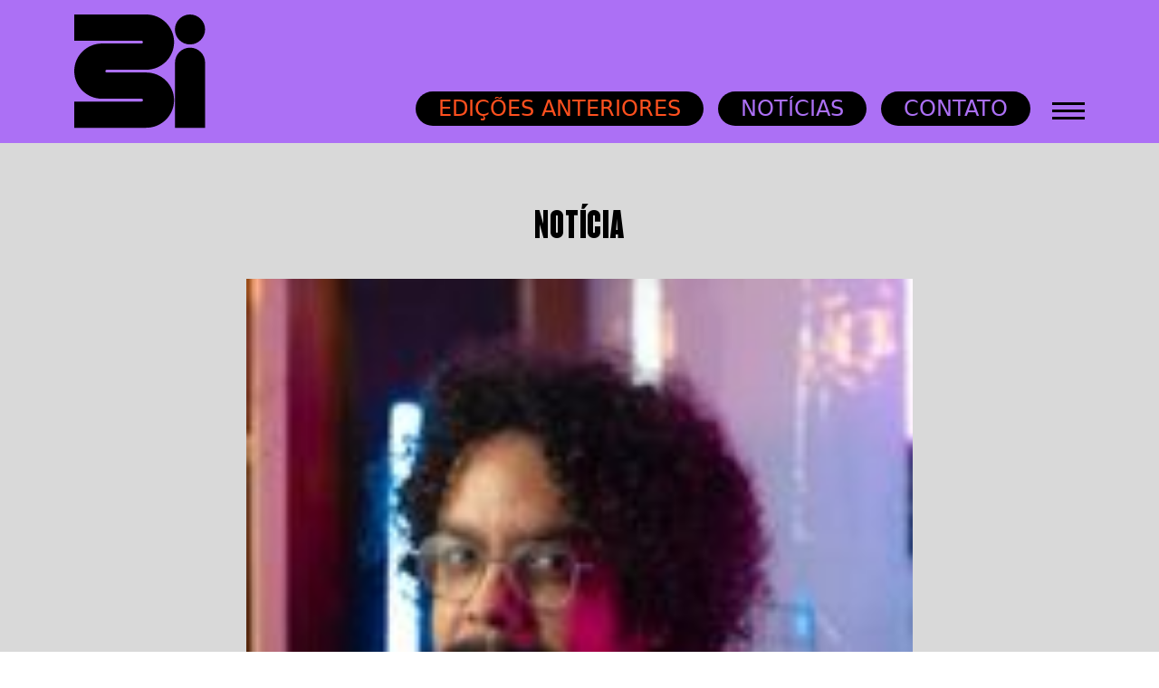

--- FILE ---
content_type: text/html; charset=UTF-8
request_url: https://festival3i.org/pessoa/thiago-guimaraes/
body_size: 6982
content:
<!DOCTYPE html>
<html lang="pt-BR">
<head>
	<meta charset="UTF-8">
	<meta name="viewport" content="width=device-width, initial-scale=1.0">
	<meta name="theme-color" content="#222222">
	<title>Thiago Guimarães &#8211; Festival 3i</title>
<meta name='robots' content='max-image-preview:large' />
<link rel='dns-prefetch' href='//code.jquery.com' />
<link rel='dns-prefetch' href='//unpkg.com' />
<link rel='dns-prefetch' href='//cdnjs.cloudflare.com' />
<link rel='dns-prefetch' href='//cdn.jsdelivr.net' />
<link rel="alternate" type="application/rss+xml" title="Feed de comentários para Festival 3i &raquo; Thiago Guimarães" href="https://festival3i.org/pessoa/thiago-guimaraes/feed/" />
<link rel="alternate" title="oEmbed (JSON)" type="application/json+oembed" href="https://festival3i.org/wp-json/oembed/1.0/embed?url=https%3A%2F%2Ffestival3i.org%2Fpessoa%2Fthiago-guimaraes%2F" />
<link rel="alternate" title="oEmbed (XML)" type="text/xml+oembed" href="https://festival3i.org/wp-json/oembed/1.0/embed?url=https%3A%2F%2Ffestival3i.org%2Fpessoa%2Fthiago-guimaraes%2F&#038;format=xml" />
<style id='wp-img-auto-sizes-contain-inline-css' type='text/css'>
img:is([sizes=auto i],[sizes^="auto," i]){contain-intrinsic-size:3000px 1500px}
/*# sourceURL=wp-img-auto-sizes-contain-inline-css */
</style>
<style id='wp-block-library-inline-css' type='text/css'>
:root{--wp-block-synced-color:#7a00df;--wp-block-synced-color--rgb:122,0,223;--wp-bound-block-color:var(--wp-block-synced-color);--wp-editor-canvas-background:#ddd;--wp-admin-theme-color:#007cba;--wp-admin-theme-color--rgb:0,124,186;--wp-admin-theme-color-darker-10:#006ba1;--wp-admin-theme-color-darker-10--rgb:0,107,160.5;--wp-admin-theme-color-darker-20:#005a87;--wp-admin-theme-color-darker-20--rgb:0,90,135;--wp-admin-border-width-focus:2px}@media (min-resolution:192dpi){:root{--wp-admin-border-width-focus:1.5px}}.wp-element-button{cursor:pointer}:root .has-very-light-gray-background-color{background-color:#eee}:root .has-very-dark-gray-background-color{background-color:#313131}:root .has-very-light-gray-color{color:#eee}:root .has-very-dark-gray-color{color:#313131}:root .has-vivid-green-cyan-to-vivid-cyan-blue-gradient-background{background:linear-gradient(135deg,#00d084,#0693e3)}:root .has-purple-crush-gradient-background{background:linear-gradient(135deg,#34e2e4,#4721fb 50%,#ab1dfe)}:root .has-hazy-dawn-gradient-background{background:linear-gradient(135deg,#faaca8,#dad0ec)}:root .has-subdued-olive-gradient-background{background:linear-gradient(135deg,#fafae1,#67a671)}:root .has-atomic-cream-gradient-background{background:linear-gradient(135deg,#fdd79a,#004a59)}:root .has-nightshade-gradient-background{background:linear-gradient(135deg,#330968,#31cdcf)}:root .has-midnight-gradient-background{background:linear-gradient(135deg,#020381,#2874fc)}:root{--wp--preset--font-size--normal:16px;--wp--preset--font-size--huge:42px}.has-regular-font-size{font-size:1em}.has-larger-font-size{font-size:2.625em}.has-normal-font-size{font-size:var(--wp--preset--font-size--normal)}.has-huge-font-size{font-size:var(--wp--preset--font-size--huge)}.has-text-align-center{text-align:center}.has-text-align-left{text-align:left}.has-text-align-right{text-align:right}.has-fit-text{white-space:nowrap!important}#end-resizable-editor-section{display:none}.aligncenter{clear:both}.items-justified-left{justify-content:flex-start}.items-justified-center{justify-content:center}.items-justified-right{justify-content:flex-end}.items-justified-space-between{justify-content:space-between}.screen-reader-text{border:0;clip-path:inset(50%);height:1px;margin:-1px;overflow:hidden;padding:0;position:absolute;width:1px;word-wrap:normal!important}.screen-reader-text:focus{background-color:#ddd;clip-path:none;color:#444;display:block;font-size:1em;height:auto;left:5px;line-height:normal;padding:15px 23px 14px;text-decoration:none;top:5px;width:auto;z-index:100000}html :where(.has-border-color){border-style:solid}html :where([style*=border-top-color]){border-top-style:solid}html :where([style*=border-right-color]){border-right-style:solid}html :where([style*=border-bottom-color]){border-bottom-style:solid}html :where([style*=border-left-color]){border-left-style:solid}html :where([style*=border-width]){border-style:solid}html :where([style*=border-top-width]){border-top-style:solid}html :where([style*=border-right-width]){border-right-style:solid}html :where([style*=border-bottom-width]){border-bottom-style:solid}html :where([style*=border-left-width]){border-left-style:solid}html :where(img[class*=wp-image-]){height:auto;max-width:100%}:where(figure){margin:0 0 1em}html :where(.is-position-sticky){--wp-admin--admin-bar--position-offset:var(--wp-admin--admin-bar--height,0px)}@media screen and (max-width:600px){html :where(.is-position-sticky){--wp-admin--admin-bar--position-offset:0px}}

/*# sourceURL=wp-block-library-inline-css */
</style><style id='wp-block-paragraph-inline-css' type='text/css'>
.is-small-text{font-size:.875em}.is-regular-text{font-size:1em}.is-large-text{font-size:2.25em}.is-larger-text{font-size:3em}.has-drop-cap:not(:focus):first-letter{float:left;font-size:8.4em;font-style:normal;font-weight:100;line-height:.68;margin:.05em .1em 0 0;text-transform:uppercase}body.rtl .has-drop-cap:not(:focus):first-letter{float:none;margin-left:.1em}p.has-drop-cap.has-background{overflow:hidden}:root :where(p.has-background){padding:1.25em 2.375em}:where(p.has-text-color:not(.has-link-color)) a{color:inherit}p.has-text-align-left[style*="writing-mode:vertical-lr"],p.has-text-align-right[style*="writing-mode:vertical-rl"]{rotate:180deg}
/*# sourceURL=https://festival3i.org/wp-includes/blocks/paragraph/style.min.css */
</style>
<style id='global-styles-inline-css' type='text/css'>
:root{--wp--preset--aspect-ratio--square: 1;--wp--preset--aspect-ratio--4-3: 4/3;--wp--preset--aspect-ratio--3-4: 3/4;--wp--preset--aspect-ratio--3-2: 3/2;--wp--preset--aspect-ratio--2-3: 2/3;--wp--preset--aspect-ratio--16-9: 16/9;--wp--preset--aspect-ratio--9-16: 9/16;--wp--preset--color--black: #000000;--wp--preset--color--cyan-bluish-gray: #abb8c3;--wp--preset--color--white: #ffffff;--wp--preset--color--pale-pink: #f78da7;--wp--preset--color--vivid-red: #cf2e2e;--wp--preset--color--luminous-vivid-orange: #ff6900;--wp--preset--color--luminous-vivid-amber: #fcb900;--wp--preset--color--light-green-cyan: #7bdcb5;--wp--preset--color--vivid-green-cyan: #00d084;--wp--preset--color--pale-cyan-blue: #8ed1fc;--wp--preset--color--vivid-cyan-blue: #0693e3;--wp--preset--color--vivid-purple: #9b51e0;--wp--preset--gradient--vivid-cyan-blue-to-vivid-purple: linear-gradient(135deg,rgb(6,147,227) 0%,rgb(155,81,224) 100%);--wp--preset--gradient--light-green-cyan-to-vivid-green-cyan: linear-gradient(135deg,rgb(122,220,180) 0%,rgb(0,208,130) 100%);--wp--preset--gradient--luminous-vivid-amber-to-luminous-vivid-orange: linear-gradient(135deg,rgb(252,185,0) 0%,rgb(255,105,0) 100%);--wp--preset--gradient--luminous-vivid-orange-to-vivid-red: linear-gradient(135deg,rgb(255,105,0) 0%,rgb(207,46,46) 100%);--wp--preset--gradient--very-light-gray-to-cyan-bluish-gray: linear-gradient(135deg,rgb(238,238,238) 0%,rgb(169,184,195) 100%);--wp--preset--gradient--cool-to-warm-spectrum: linear-gradient(135deg,rgb(74,234,220) 0%,rgb(151,120,209) 20%,rgb(207,42,186) 40%,rgb(238,44,130) 60%,rgb(251,105,98) 80%,rgb(254,248,76) 100%);--wp--preset--gradient--blush-light-purple: linear-gradient(135deg,rgb(255,206,236) 0%,rgb(152,150,240) 100%);--wp--preset--gradient--blush-bordeaux: linear-gradient(135deg,rgb(254,205,165) 0%,rgb(254,45,45) 50%,rgb(107,0,62) 100%);--wp--preset--gradient--luminous-dusk: linear-gradient(135deg,rgb(255,203,112) 0%,rgb(199,81,192) 50%,rgb(65,88,208) 100%);--wp--preset--gradient--pale-ocean: linear-gradient(135deg,rgb(255,245,203) 0%,rgb(182,227,212) 50%,rgb(51,167,181) 100%);--wp--preset--gradient--electric-grass: linear-gradient(135deg,rgb(202,248,128) 0%,rgb(113,206,126) 100%);--wp--preset--gradient--midnight: linear-gradient(135deg,rgb(2,3,129) 0%,rgb(40,116,252) 100%);--wp--preset--font-size--small: 13px;--wp--preset--font-size--medium: 20px;--wp--preset--font-size--large: 36px;--wp--preset--font-size--x-large: 42px;--wp--preset--spacing--20: 0.44rem;--wp--preset--spacing--30: 0.67rem;--wp--preset--spacing--40: 1rem;--wp--preset--spacing--50: 1.5rem;--wp--preset--spacing--60: 2.25rem;--wp--preset--spacing--70: 3.38rem;--wp--preset--spacing--80: 5.06rem;--wp--preset--shadow--natural: 6px 6px 9px rgba(0, 0, 0, 0.2);--wp--preset--shadow--deep: 12px 12px 50px rgba(0, 0, 0, 0.4);--wp--preset--shadow--sharp: 6px 6px 0px rgba(0, 0, 0, 0.2);--wp--preset--shadow--outlined: 6px 6px 0px -3px rgb(255, 255, 255), 6px 6px rgb(0, 0, 0);--wp--preset--shadow--crisp: 6px 6px 0px rgb(0, 0, 0);}:where(.is-layout-flex){gap: 0.5em;}:where(.is-layout-grid){gap: 0.5em;}body .is-layout-flex{display: flex;}.is-layout-flex{flex-wrap: wrap;align-items: center;}.is-layout-flex > :is(*, div){margin: 0;}body .is-layout-grid{display: grid;}.is-layout-grid > :is(*, div){margin: 0;}:where(.wp-block-columns.is-layout-flex){gap: 2em;}:where(.wp-block-columns.is-layout-grid){gap: 2em;}:where(.wp-block-post-template.is-layout-flex){gap: 1.25em;}:where(.wp-block-post-template.is-layout-grid){gap: 1.25em;}.has-black-color{color: var(--wp--preset--color--black) !important;}.has-cyan-bluish-gray-color{color: var(--wp--preset--color--cyan-bluish-gray) !important;}.has-white-color{color: var(--wp--preset--color--white) !important;}.has-pale-pink-color{color: var(--wp--preset--color--pale-pink) !important;}.has-vivid-red-color{color: var(--wp--preset--color--vivid-red) !important;}.has-luminous-vivid-orange-color{color: var(--wp--preset--color--luminous-vivid-orange) !important;}.has-luminous-vivid-amber-color{color: var(--wp--preset--color--luminous-vivid-amber) !important;}.has-light-green-cyan-color{color: var(--wp--preset--color--light-green-cyan) !important;}.has-vivid-green-cyan-color{color: var(--wp--preset--color--vivid-green-cyan) !important;}.has-pale-cyan-blue-color{color: var(--wp--preset--color--pale-cyan-blue) !important;}.has-vivid-cyan-blue-color{color: var(--wp--preset--color--vivid-cyan-blue) !important;}.has-vivid-purple-color{color: var(--wp--preset--color--vivid-purple) !important;}.has-black-background-color{background-color: var(--wp--preset--color--black) !important;}.has-cyan-bluish-gray-background-color{background-color: var(--wp--preset--color--cyan-bluish-gray) !important;}.has-white-background-color{background-color: var(--wp--preset--color--white) !important;}.has-pale-pink-background-color{background-color: var(--wp--preset--color--pale-pink) !important;}.has-vivid-red-background-color{background-color: var(--wp--preset--color--vivid-red) !important;}.has-luminous-vivid-orange-background-color{background-color: var(--wp--preset--color--luminous-vivid-orange) !important;}.has-luminous-vivid-amber-background-color{background-color: var(--wp--preset--color--luminous-vivid-amber) !important;}.has-light-green-cyan-background-color{background-color: var(--wp--preset--color--light-green-cyan) !important;}.has-vivid-green-cyan-background-color{background-color: var(--wp--preset--color--vivid-green-cyan) !important;}.has-pale-cyan-blue-background-color{background-color: var(--wp--preset--color--pale-cyan-blue) !important;}.has-vivid-cyan-blue-background-color{background-color: var(--wp--preset--color--vivid-cyan-blue) !important;}.has-vivid-purple-background-color{background-color: var(--wp--preset--color--vivid-purple) !important;}.has-black-border-color{border-color: var(--wp--preset--color--black) !important;}.has-cyan-bluish-gray-border-color{border-color: var(--wp--preset--color--cyan-bluish-gray) !important;}.has-white-border-color{border-color: var(--wp--preset--color--white) !important;}.has-pale-pink-border-color{border-color: var(--wp--preset--color--pale-pink) !important;}.has-vivid-red-border-color{border-color: var(--wp--preset--color--vivid-red) !important;}.has-luminous-vivid-orange-border-color{border-color: var(--wp--preset--color--luminous-vivid-orange) !important;}.has-luminous-vivid-amber-border-color{border-color: var(--wp--preset--color--luminous-vivid-amber) !important;}.has-light-green-cyan-border-color{border-color: var(--wp--preset--color--light-green-cyan) !important;}.has-vivid-green-cyan-border-color{border-color: var(--wp--preset--color--vivid-green-cyan) !important;}.has-pale-cyan-blue-border-color{border-color: var(--wp--preset--color--pale-cyan-blue) !important;}.has-vivid-cyan-blue-border-color{border-color: var(--wp--preset--color--vivid-cyan-blue) !important;}.has-vivid-purple-border-color{border-color: var(--wp--preset--color--vivid-purple) !important;}.has-vivid-cyan-blue-to-vivid-purple-gradient-background{background: var(--wp--preset--gradient--vivid-cyan-blue-to-vivid-purple) !important;}.has-light-green-cyan-to-vivid-green-cyan-gradient-background{background: var(--wp--preset--gradient--light-green-cyan-to-vivid-green-cyan) !important;}.has-luminous-vivid-amber-to-luminous-vivid-orange-gradient-background{background: var(--wp--preset--gradient--luminous-vivid-amber-to-luminous-vivid-orange) !important;}.has-luminous-vivid-orange-to-vivid-red-gradient-background{background: var(--wp--preset--gradient--luminous-vivid-orange-to-vivid-red) !important;}.has-very-light-gray-to-cyan-bluish-gray-gradient-background{background: var(--wp--preset--gradient--very-light-gray-to-cyan-bluish-gray) !important;}.has-cool-to-warm-spectrum-gradient-background{background: var(--wp--preset--gradient--cool-to-warm-spectrum) !important;}.has-blush-light-purple-gradient-background{background: var(--wp--preset--gradient--blush-light-purple) !important;}.has-blush-bordeaux-gradient-background{background: var(--wp--preset--gradient--blush-bordeaux) !important;}.has-luminous-dusk-gradient-background{background: var(--wp--preset--gradient--luminous-dusk) !important;}.has-pale-ocean-gradient-background{background: var(--wp--preset--gradient--pale-ocean) !important;}.has-electric-grass-gradient-background{background: var(--wp--preset--gradient--electric-grass) !important;}.has-midnight-gradient-background{background: var(--wp--preset--gradient--midnight) !important;}.has-small-font-size{font-size: var(--wp--preset--font-size--small) !important;}.has-medium-font-size{font-size: var(--wp--preset--font-size--medium) !important;}.has-large-font-size{font-size: var(--wp--preset--font-size--large) !important;}.has-x-large-font-size{font-size: var(--wp--preset--font-size--x-large) !important;}
/*# sourceURL=global-styles-inline-css */
</style>

<style id='classic-theme-styles-inline-css' type='text/css'>
/*! This file is auto-generated */
.wp-block-button__link{color:#fff;background-color:#32373c;border-radius:9999px;box-shadow:none;text-decoration:none;padding:calc(.667em + 2px) calc(1.333em + 2px);font-size:1.125em}.wp-block-file__button{background:#32373c;color:#fff;text-decoration:none}
/*# sourceURL=/wp-includes/css/classic-themes.min.css */
</style>
<link rel='stylesheet' id='bootstrap-css' href='https://cdn.jsdelivr.net/npm/bootstrap@5.0.2/dist/css/bootstrap.min.css?ver=6.9' type='text/css' media='all' />
<link rel='stylesheet' id='css-css' href='https://festival3i.org/wp-content/themes/zero/style.css?ver=6.9' type='text/css' media='all' />
<link rel='stylesheet' id='tiny-css-css' href='https://cdnjs.cloudflare.com/ajax/libs/tiny-slider/2.9.3/tiny-slider.css?ver=6.9' type='text/css' media='all' />
<link rel='stylesheet' id='wp-pagenavi-css' href='https://festival3i.org/wp-content/plugins/wp-pagenavi/pagenavi-css.css?ver=2.70' type='text/css' media='all' />
<link rel="https://api.w.org/" href="https://festival3i.org/wp-json/" /><link rel="alternate" title="JSON" type="application/json" href="https://festival3i.org/wp-json/wp/v2/pessoa/6552" /><link rel="EditURI" type="application/rsd+xml" title="RSD" href="https://festival3i.org/xmlrpc.php?rsd" />
<link rel="canonical" href="https://festival3i.org/pessoa/thiago-guimaraes/" />
<link rel='shortlink' href='https://festival3i.org/?p=6552' />
<link rel="icon" href="https://festival3i.org/wp-content/uploads/2023/03/favicon-1.png" sizes="32x32" />
<link rel="icon" href="https://festival3i.org/wp-content/uploads/2023/03/favicon-1.png" sizes="192x192" />
<link rel="apple-touch-icon" href="https://festival3i.org/wp-content/uploads/2023/03/favicon-1.png" />
<meta name="msapplication-TileImage" content="https://festival3i.org/wp-content/uploads/2023/03/favicon-1.png" />

    <!-- Google Tag Manager -->
    <script>(function(w,d,s,l,i){w[l]=w[l]||[];w[l].push({'gtm.start':
                new Date().getTime(),event:'gtm.js'});var f=d.getElementsByTagName(s)[0],
            j=d.createElement(s),dl=l!='dataLayer'?'&l='+l:'';j.async=true;j.src=
            'https://www.googletagmanager.com/gtm.js?id='+i+dl;f.parentNode.insertBefore(j,f);
        })(window,document,'script','dataLayer','GTM-NFKF2XG');</script>
    <!-- End Google Tag Manager -->
</head>
<body class="wp-singular pessoa-template-default single single-pessoa postid-6552 wp-custom-logo wp-theme-zero">


<div class="fest-menu py-3">
	<div class="container">
		<div class="d-flex align-items-end">
			<a href="https://festival3i.org" class="logo"></a>

			<div class="ms-auto position-relative">
				<div class="d-flex align-items-center">
					<div class="botoes d-flex flex-column flex-md-row">
						                                <div class="me-3 mb-1 md-md-0 "><a  href="https://festival3i.org/edicoes-anteriores/" class="text-uppercase cl-laranja ">Edições anteriores</a></div>
                                                            <div class="me-3 mb-1 md-md-0 "><a  href="https://festival3i.org/novidades/" class="text-uppercase  ">Notícias</a></div>
                                                            <div class="me-4 "><a  href="mailto:festival3i@ajor.org.br" class="text-uppercase  ">Contato</a></div>
                            
					</div>

					<div class="hamburguer">
						<span></span>
						<span></span>
						<span></span>
					</div>
				</div>
			</div>

		</div>
	</div>
</div>

<div class="menu-hide">
    <a href="" class="close"><i></i></a>

    <div class="d-flex flex-column">
        <div class="d-flex flex-column">
	                            <div class="me-3 mb-1 md-md-0"><a href="https://festival3i.org/inscreva-se/" class="text-uppercase">Inscreva-se</a></div>
		                            <div class="me-3 mb-1 md-md-0"><a href="https://festival3i.org/palestrantes/" class="text-uppercase">Palestrantes</a></div>
		                            <div class="me-4"><a href="https://festival3i.org/novidades/" class="text-uppercase">Notícias</a></div>
		                            <div class="me-4"><a href="https://festival3i.org/edicoes-anteriores/" class="text-uppercase">Edições anteriores</a></div>
		                    <a href="mailto:festival3i@ajor.org.br" class="text-uppercase cl-laranja">contato</a>
        </div>

        <div class="social d-flex align-items-center">
            <a href="https://www.youtube.com/@Festival3i" target="_blank" class="youtube border-0"></a>
            <a href="https://www.instagram.com/festival3i/" target="_blank" class="instagram mx-3 border-0"></a>
            <a href="https://www.linkedin.com/company/ajor-digital/" target="_blank" class="border-0">
                <svg xmlns="http://www.w3.org/2000/svg" width="29" height="29" viewBox="0 0 29 29" fill="none">
                    <g clip-path="url(#clip0_742_47)">
                        <path fill-rule="evenodd" clip-rule="evenodd" d="M26.8997 0H2.18587C1.00367 0 0 0.934797 0 2.0867V26.9122C0 28.0652 0.658674 29 1.84037 29H26.5542C27.7379 29 29 28.0652 29 26.9122V2.0867C29 0.934797 28.0829 0 26.8997 0ZM11.0474 11.0474H14.9515V13.0375H14.9942C15.5893 11.9644 17.3472 10.8751 19.521 10.8751C23.6929 10.8751 24.8574 13.0902 24.8574 17.1927V24.8574H20.7142V17.9485C20.7142 16.1118 19.9809 14.5 18.2658 14.5C16.1832 14.5 15.1905 15.9097 15.1905 18.2246V24.8574H11.0474V11.0474ZM4.14264 24.8574H8.28579V11.0474H4.14264V24.8574ZM8.80354 6.21421C8.80354 7.64484 7.64484 8.80354 6.21421 8.80354C4.78358 8.80354 3.62489 7.64484 3.62489 6.21421C3.62489 4.78358 4.78358 3.62489 6.21421 3.62489C7.64484 3.62489 8.80354 4.78358 8.80354 6.21421Z" fill="white"/>
                    </g>
                    <defs>
                        <clipPath id="clip0_742_47">
                            <rect width="29" height="29" fill="white"/>
                        </clipPath>
                    </defs>
                </svg>
            </a>
        </div>
    </div>
</div>

<div class="festival-post ">
    <div class="container">
        <div class="row">
            <div class="col-12 col-md-8 mx-auto">
                <header>
                    <span class="not">NOTÍCIA</span>

				                            <picture>
                            <img src="https://festival3i.org/wp-content/uploads/2022/10/9.jpg" alt="" class="w-100">
                        </picture>

					    
				    

                    <h1 class="mt-5">Thiago Guimarães</h1>

                    <div class="borda">
                        <p class="linha-fina m-0"></p>
                    </div>

                    <div class="details text-center">
                        <div class="d-flex align-items-center justify-content-center">
                                                        <p class="m-0">05/out/2022</p>
                        </div>
                    </div>
                </header>

                <div class="conteudo">
                    
<p>É formado em Rádio e TV pela Universidade Federal de Pernambuco, Thiago Guimarães sempre se interessou pela cultura pop. No canal Ora Thiago, ele une sua paixão por quadrinhos de super-herói, filosofia, política e, claro, novelas marcantes da teledramaturgia brasileira. Thiago ainda produz e apresenta o podcast Segunda Mão, onde revisa filmes mais ou menos recentes para descobrir se eles valem a pena ou não. Em 2022 desenvolveu em parceria com o Aos Fatos o projeto #OradaVerdade com o objetivo de combater a desinformação durante a campanha eleitoral.</p>
                </div>

                
            </div>
        </div>
    </div>

</div>
            <div class="patrocinadores patrocinadores-footer py-5">
                <div class="text-center container">
                    
                        <h2 class="m-0 text-uppercase mt-5 pt-5">Já apoiaram o Festival 3i:</h2>

                        <div class="d-flex justify-content-center mt-4 flex-wrap">
							                                <a href="" target="_blank"
                                   class="me-md-5">
                                    <img src="https://festival3i.org/wp-content/uploads/2025/05/Ford-Foundation.png" alt="">
                                </a>
							                                <a href="" target="_blank"
                                   class="me-md-5">
                                    <img src="https://festival3i.org/wp-content/uploads/2025/05/Serrapilheira.png" alt="">
                                </a>
							                                <a href="" target="_blank"
                                   class="me-md-5">
                                    <img src="https://festival3i.org/wp-content/uploads/2025/05/Embaixada-Brita╠enica.png" alt="">
                                </a>
							                                <a href="" target="_blank"
                                   class="me-md-5">
                                    <img src="https://festival3i.org/wp-content/uploads/2025/05/International-Found.png" alt="">
                                </a>
							                                <a href="" target="_blank"
                                   class="me-md-5">
                                    <img src="https://festival3i.org/wp-content/uploads/2025/05/ITS.png" alt="">
                                </a>
							                                <a href="" target="_blank"
                                   class="me-md-5">
                                    <img src="https://festival3i.org/wp-content/uploads/2025/05/Projor.png" alt="">
                                </a>
							                                <a href="" target="_blank"
                                   class="me-md-5">
                                    <img src="https://festival3i.org/wp-content/uploads/2025/05/Rede-Cenarium.png" alt="">
                                </a>
							                                <a href="" target="_blank"
                                   class="me-md-5">
                                    <img src="https://festival3i.org/wp-content/uploads/2025/05/CFPJor-ESPM.png" alt="">
                                </a>
							                                <a href="" target="_blank"
                                   class="me-md-5">
                                    <img src="https://festival3i.org/wp-content/uploads/2025/05/ESPM.png" alt="">
                                </a>
							                                <a href="" target="_blank"
                                   class="me-md-5">
                                    <img src="https://festival3i.org/wp-content/uploads/2025/05/af10_vazado-1branco.png" alt="">
                                </a>
							                                <a href="" target="_blank"
                                   class="me-md-5">
                                    <img src="https://festival3i.org/wp-content/uploads/2025/05/Google_NewsInitiative_Lockup_White.ai_.png" alt="">
                                </a>
							                                <a href="" target="_blank"
                                   class="me-md-5">
                                    <img src="https://festival3i.org/wp-content/uploads/2025/05/luminate-white-ok.png" alt="">
                                </a>
							                                <a href="" target="_blank"
                                   class="me-md-5">
                                    <img src="https://festival3i.org/wp-content/uploads/2025/05/ICFJ.png" alt="">
                                </a>
							                                <a href="" target="_blank"
                                   class="me-md-5">
                                    <img src="https://festival3i.org/wp-content/uploads/2025/05/Pulitezer-Center.png" alt="">
                                </a>
							                                <a href="" target="_blank"
                                   class="me-md-5">
                                    <img src="https://festival3i.org/wp-content/uploads/2025/05/Journalism-Ai.png" alt="">
                                </a>
							                                <a href="" target="_blank"
                                   class="me-md-5">
                                    <img src="https://festival3i.org/wp-content/uploads/2025/05/Greenpeace.png" alt="">
                                </a>
							                                <a href="" target="_blank"
                                   class="">
                                    <img src="https://festival3i.org/wp-content/uploads/2025/05/Sembramedia.png" alt="">
                                </a>
							
                        </div>
					
                </div>
            </div>
		

<div class="fest-footer py-4">
    <div class="container">
        <div class="d-none d-md-flex justify-content-between">
            <a href="" class="logo"></a>

            <div class="d-flex itens">
                <div class="d-flex flex-column me-5">
<!--                    <a href="" class="text-uppercase">o que é</a>-->
                    <a href="https://festival3i.org/edicoes-anteriores/" class="text-uppercase">edições anteriores</a>
                    <a href="https://festival3i.org/inscreva-se/" class="text-uppercase">inscreva-se</a>
<!--                    <a href="" class="text-uppercase">programação</a>-->
<!--                    <a href="" class="text-uppercase">imprensa</a>-->
<!--                    <a href="" class="text-uppercase">informações</a>-->
                </div>

                <div class="d-flex flex-column">
                    <a href="https://festival3i.org/novidades/" class="text-uppercase">notícias</a>
<!--                    <a href="" class="text-uppercase">galerias</a>-->
<!--                    <a href="" class="text-uppercase">patrocinadores</a>-->
<!--                    <a href="" class="text-uppercase">política de privacidade</a>-->
<!--                    <a href="" class="text-uppercase">termos de uso</a>-->
                    <a href="mailto:festival3i@ajor.org.br" class="text-uppercase">contato</a>
                </div>
            </div>

            <div class="social d-flex flex-column justify-content-between">
                <div class="social d-flex">
                    <a href="https://www.youtube.com/@Festival3i" target="_blank" class="youtube"></a>
                    <a href="https://www.instagram.com/festival3i/" target="_blank" class="instagram mx-3"></a>
                    <a href="https://www.linkedin.com/company/ajor-digital/" target="_blank">
                        <svg xmlns="http://www.w3.org/2000/svg" width="29" height="29" viewBox="0 0 29 29" fill="none">
                            <g clip-path="url(#clip0_742_47)">
                                <path fill-rule="evenodd" clip-rule="evenodd" d="M26.8997 0H2.18587C1.00367 0 0 0.934797 0 2.0867V26.9122C0 28.0652 0.658674 29 1.84037 29H26.5542C27.7379 29 29 28.0652 29 26.9122V2.0867C29 0.934797 28.0829 0 26.8997 0ZM11.0474 11.0474H14.9515V13.0375H14.9942C15.5893 11.9644 17.3472 10.8751 19.521 10.8751C23.6929 10.8751 24.8574 13.0902 24.8574 17.1927V24.8574H20.7142V17.9485C20.7142 16.1118 19.9809 14.5 18.2658 14.5C16.1832 14.5 15.1905 15.9097 15.1905 18.2246V24.8574H11.0474V11.0474ZM4.14264 24.8574H8.28579V11.0474H4.14264V24.8574ZM8.80354 6.21421C8.80354 7.64484 7.64484 8.80354 6.21421 8.80354C4.78358 8.80354 3.62489 7.64484 3.62489 6.21421C3.62489 4.78358 4.78358 3.62489 6.21421 3.62489C7.64484 3.62489 8.80354 4.78358 8.80354 6.21421Z" fill="white"/>
                            </g>
                            <defs>
                                <clipPath id="clip0_742_47">
                                    <rect width="29" height="29" fill="white"/>
                                </clipPath>
                            </defs>
                        </svg>
                    </a>
                </div>
                
                <div class="ajor mt-4">
                    <span>REALIZAÇÃO</span>

                    <a href="https://ajor.org.br/" target="_blank" class="logo-ajor"></a>
                </div>
            </div>
        </div>

        <div class="d-flex d-md-none">

                <div class="d-flex flex-column justify-content-between">
                    <a href="" class="logo"></a>

                    <div class="social d-flex flex-column justify-content-between">
                        <div class="social d-flex">
                            <a href="https://www.youtube.com/@Festival3i" target="_blank" class="youtube"></a>
                            <a href="https://www.instagram.com/festival3i/" target="_blank" class="instagram mx-3"></a>
                            <a href="https://www.linkedin.com/company/ajor-digital/" target="_blank">
                                <svg xmlns="http://www.w3.org/2000/svg" width="29" height="29" viewBox="0 0 29 29" fill="none">
                                    <g clip-path="url(#clip0_742_47)">
                                        <path fill-rule="evenodd" clip-rule="evenodd" d="M26.8997 0H2.18587C1.00367 0 0 0.934797 0 2.0867V26.9122C0 28.0652 0.658674 29 1.84037 29H26.5542C27.7379 29 29 28.0652 29 26.9122V2.0867C29 0.934797 28.0829 0 26.8997 0ZM11.0474 11.0474H14.9515V13.0375H14.9942C15.5893 11.9644 17.3472 10.8751 19.521 10.8751C23.6929 10.8751 24.8574 13.0902 24.8574 17.1927V24.8574H20.7142V17.9485C20.7142 16.1118 19.9809 14.5 18.2658 14.5C16.1832 14.5 15.1905 15.9097 15.1905 18.2246V24.8574H11.0474V11.0474ZM4.14264 24.8574H8.28579V11.0474H4.14264V24.8574ZM8.80354 6.21421C8.80354 7.64484 7.64484 8.80354 6.21421 8.80354C4.78358 8.80354 3.62489 7.64484 3.62489 6.21421C3.62489 4.78358 4.78358 3.62489 6.21421 3.62489C7.64484 3.62489 8.80354 4.78358 8.80354 6.21421Z" fill="white"/>
                                    </g>
                                    <defs>
                                        <clipPath id="clip0_742_47">
                                            <rect width="29" height="29" fill="white"/>
                                        </clipPath>
                                    </defs>
                                </svg>
                            </a>
                        </div>


                    </div>

                    <div class="ajor">
                        <span>REALIZAÇÃO</span>

                        <a href="https://ajor.org.br/" target="_blank" class="logo-ajor"></a>
                    </div>
                </div>

                <div class="d-flex flex-column itens ms-auto">
                    <div class="d-flex flex-column me-5">
<!--                        <a href="" class="text-uppercase">o que é</a>-->
                        <a href="https://festival3i.org/edicoes-anteriores/" class="text-uppercase">edições anteriores</a>
                        <a href="https://festival3i.org/inscreva-se/" class="text-uppercase">inscreva-se</a>
<!--                        <a href="" class="text-uppercase">programação</a>-->
<!--                        <a href="" class="text-uppercase">imprensa</a>-->
<!--                        <a href="" class="text-uppercase">informações</a>-->
                    </div>

                    <div class="d-flex flex-column">
                        <a href="https://festival3i.org/novidades/" class="text-uppercase">notícias</a>
<!--                        <a href="" class="text-uppercase">galerias</a>-->
<!--                        <a href="" class="text-uppercase">patrocinadores</a>-->
<!--                        <a href="" class="text-uppercase">política de privacidade</a>-->
<!--                        <a href="" class="text-uppercase">termos de uso</a>-->
                        <a href="mailto:festival3i@ajor.org.br" class="text-uppercase">contato</a>
                    </div>
                </div>

        </div>
    </div>
</div>

<script type="speculationrules">
{"prefetch":[{"source":"document","where":{"and":[{"href_matches":"/*"},{"not":{"href_matches":["/wp-*.php","/wp-admin/*","/wp-content/uploads/*","/wp-content/*","/wp-content/plugins/*","/wp-content/themes/zero/*","/*\\?(.+)"]}},{"not":{"selector_matches":"a[rel~=\"nofollow\"]"}},{"not":{"selector_matches":".no-prefetch, .no-prefetch a"}}]},"eagerness":"conservative"}]}
</script>
<script type="text/javascript" src="//code.jquery.com/jquery-3.3.1.min.js?ver=3.3.1" id="jquery-js"></script>
<script type="text/javascript" src="https://unpkg.com/infinite-scroll@4/dist/infinite-scroll.pkgd.min.js?ver=6.9" id="infinity-js"></script>
<script type="text/javascript" src="https://cdnjs.cloudflare.com/ajax/libs/tiny-slider/2.9.2/min/tiny-slider.js?ver=6.9" id="tiny-js-js"></script>
<script type="text/javascript" src="https://cdnjs.cloudflare.com/ajax/libs/html2canvas/1.4.1/html2canvas.min.js?ver=6.9" id="html2canvas-js"></script>
<script type="text/javascript" id="scripts-js-extra">
/* <![CDATA[ */
var festival_vars = {"ajaxurl":"https://festival3i.org/wp-admin/admin-ajax.php"};
//# sourceURL=scripts-js-extra
/* ]]> */
</script>
<script type="text/javascript" src="https://festival3i.org/wp-content/themes/zero/scripts.js?ver=6.9" id="scripts-js"></script>


</body>
</html>

--- FILE ---
content_type: image/svg+xml
request_url: https://festival3i.org/wp-content/themes/zero/assets/images/logo-ajor.svg
body_size: 102287
content:
<svg width="174" height="59" viewBox="0 0 174 59" fill="none" xmlns="http://www.w3.org/2000/svg" xmlns:xlink="http://www.w3.org/1999/xlink">
<rect width="174" height="59" fill="url(#pattern0_91_128)"/>
<defs>
<pattern id="pattern0_91_128" patternContentUnits="objectBoundingBox" width="1" height="1">
<use xlink:href="#image0_91_128" transform="matrix(0.000292613 0 0 0.000869618 0 0.0330068)"/>
</pattern>
<image id="image0_91_128" width="3357" height="1113" xlink:href="[data-uri]"/>
</defs>
</svg>
